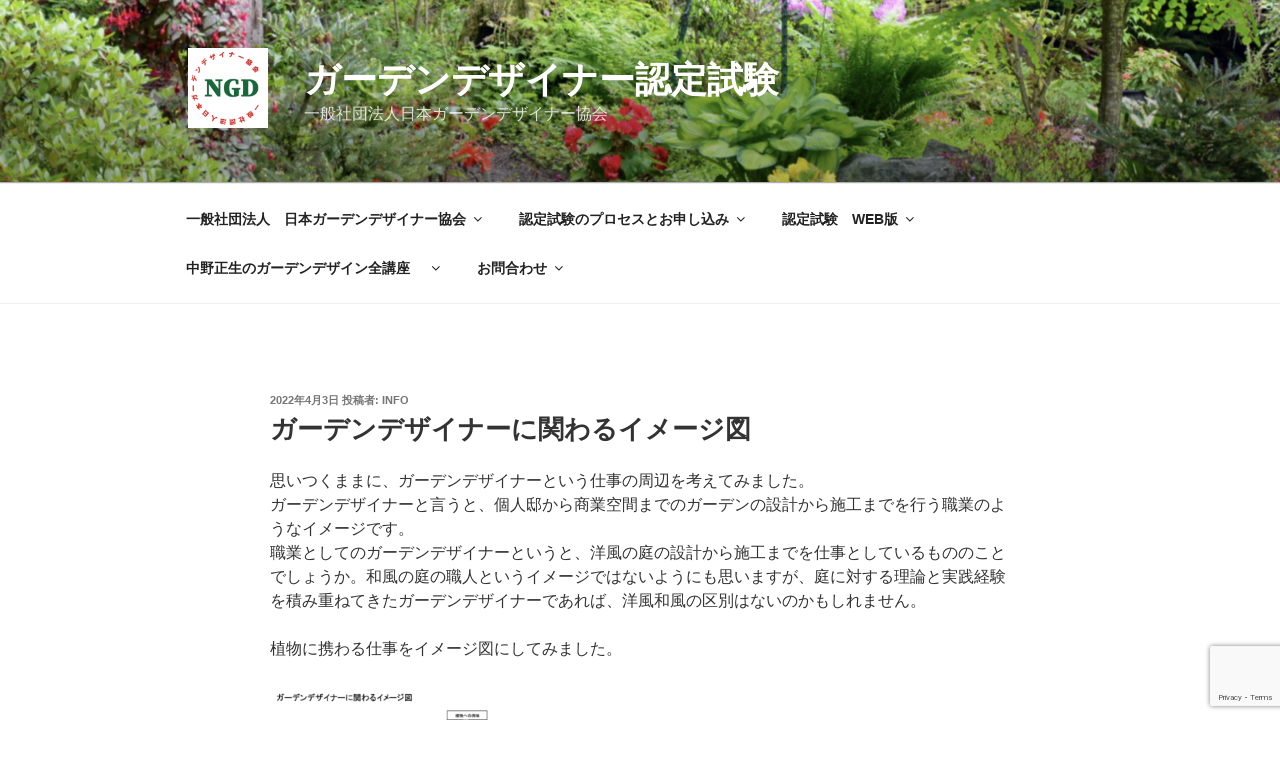

--- FILE ---
content_type: text/html; charset=utf-8
request_url: https://www.google.com/recaptcha/api2/anchor?ar=1&k=6LeDXyEqAAAAAHS607kxq4xsV07o4Ct7dagneRey&co=aHR0cHM6Ly9nYXJkZW5kZXNpZ24uanA6NDQz&hl=en&v=PoyoqOPhxBO7pBk68S4YbpHZ&size=invisible&anchor-ms=20000&execute-ms=30000&cb=cda617ijiam8
body_size: 48694
content:
<!DOCTYPE HTML><html dir="ltr" lang="en"><head><meta http-equiv="Content-Type" content="text/html; charset=UTF-8">
<meta http-equiv="X-UA-Compatible" content="IE=edge">
<title>reCAPTCHA</title>
<style type="text/css">
/* cyrillic-ext */
@font-face {
  font-family: 'Roboto';
  font-style: normal;
  font-weight: 400;
  font-stretch: 100%;
  src: url(//fonts.gstatic.com/s/roboto/v48/KFO7CnqEu92Fr1ME7kSn66aGLdTylUAMa3GUBHMdazTgWw.woff2) format('woff2');
  unicode-range: U+0460-052F, U+1C80-1C8A, U+20B4, U+2DE0-2DFF, U+A640-A69F, U+FE2E-FE2F;
}
/* cyrillic */
@font-face {
  font-family: 'Roboto';
  font-style: normal;
  font-weight: 400;
  font-stretch: 100%;
  src: url(//fonts.gstatic.com/s/roboto/v48/KFO7CnqEu92Fr1ME7kSn66aGLdTylUAMa3iUBHMdazTgWw.woff2) format('woff2');
  unicode-range: U+0301, U+0400-045F, U+0490-0491, U+04B0-04B1, U+2116;
}
/* greek-ext */
@font-face {
  font-family: 'Roboto';
  font-style: normal;
  font-weight: 400;
  font-stretch: 100%;
  src: url(//fonts.gstatic.com/s/roboto/v48/KFO7CnqEu92Fr1ME7kSn66aGLdTylUAMa3CUBHMdazTgWw.woff2) format('woff2');
  unicode-range: U+1F00-1FFF;
}
/* greek */
@font-face {
  font-family: 'Roboto';
  font-style: normal;
  font-weight: 400;
  font-stretch: 100%;
  src: url(//fonts.gstatic.com/s/roboto/v48/KFO7CnqEu92Fr1ME7kSn66aGLdTylUAMa3-UBHMdazTgWw.woff2) format('woff2');
  unicode-range: U+0370-0377, U+037A-037F, U+0384-038A, U+038C, U+038E-03A1, U+03A3-03FF;
}
/* math */
@font-face {
  font-family: 'Roboto';
  font-style: normal;
  font-weight: 400;
  font-stretch: 100%;
  src: url(//fonts.gstatic.com/s/roboto/v48/KFO7CnqEu92Fr1ME7kSn66aGLdTylUAMawCUBHMdazTgWw.woff2) format('woff2');
  unicode-range: U+0302-0303, U+0305, U+0307-0308, U+0310, U+0312, U+0315, U+031A, U+0326-0327, U+032C, U+032F-0330, U+0332-0333, U+0338, U+033A, U+0346, U+034D, U+0391-03A1, U+03A3-03A9, U+03B1-03C9, U+03D1, U+03D5-03D6, U+03F0-03F1, U+03F4-03F5, U+2016-2017, U+2034-2038, U+203C, U+2040, U+2043, U+2047, U+2050, U+2057, U+205F, U+2070-2071, U+2074-208E, U+2090-209C, U+20D0-20DC, U+20E1, U+20E5-20EF, U+2100-2112, U+2114-2115, U+2117-2121, U+2123-214F, U+2190, U+2192, U+2194-21AE, U+21B0-21E5, U+21F1-21F2, U+21F4-2211, U+2213-2214, U+2216-22FF, U+2308-230B, U+2310, U+2319, U+231C-2321, U+2336-237A, U+237C, U+2395, U+239B-23B7, U+23D0, U+23DC-23E1, U+2474-2475, U+25AF, U+25B3, U+25B7, U+25BD, U+25C1, U+25CA, U+25CC, U+25FB, U+266D-266F, U+27C0-27FF, U+2900-2AFF, U+2B0E-2B11, U+2B30-2B4C, U+2BFE, U+3030, U+FF5B, U+FF5D, U+1D400-1D7FF, U+1EE00-1EEFF;
}
/* symbols */
@font-face {
  font-family: 'Roboto';
  font-style: normal;
  font-weight: 400;
  font-stretch: 100%;
  src: url(//fonts.gstatic.com/s/roboto/v48/KFO7CnqEu92Fr1ME7kSn66aGLdTylUAMaxKUBHMdazTgWw.woff2) format('woff2');
  unicode-range: U+0001-000C, U+000E-001F, U+007F-009F, U+20DD-20E0, U+20E2-20E4, U+2150-218F, U+2190, U+2192, U+2194-2199, U+21AF, U+21E6-21F0, U+21F3, U+2218-2219, U+2299, U+22C4-22C6, U+2300-243F, U+2440-244A, U+2460-24FF, U+25A0-27BF, U+2800-28FF, U+2921-2922, U+2981, U+29BF, U+29EB, U+2B00-2BFF, U+4DC0-4DFF, U+FFF9-FFFB, U+10140-1018E, U+10190-1019C, U+101A0, U+101D0-101FD, U+102E0-102FB, U+10E60-10E7E, U+1D2C0-1D2D3, U+1D2E0-1D37F, U+1F000-1F0FF, U+1F100-1F1AD, U+1F1E6-1F1FF, U+1F30D-1F30F, U+1F315, U+1F31C, U+1F31E, U+1F320-1F32C, U+1F336, U+1F378, U+1F37D, U+1F382, U+1F393-1F39F, U+1F3A7-1F3A8, U+1F3AC-1F3AF, U+1F3C2, U+1F3C4-1F3C6, U+1F3CA-1F3CE, U+1F3D4-1F3E0, U+1F3ED, U+1F3F1-1F3F3, U+1F3F5-1F3F7, U+1F408, U+1F415, U+1F41F, U+1F426, U+1F43F, U+1F441-1F442, U+1F444, U+1F446-1F449, U+1F44C-1F44E, U+1F453, U+1F46A, U+1F47D, U+1F4A3, U+1F4B0, U+1F4B3, U+1F4B9, U+1F4BB, U+1F4BF, U+1F4C8-1F4CB, U+1F4D6, U+1F4DA, U+1F4DF, U+1F4E3-1F4E6, U+1F4EA-1F4ED, U+1F4F7, U+1F4F9-1F4FB, U+1F4FD-1F4FE, U+1F503, U+1F507-1F50B, U+1F50D, U+1F512-1F513, U+1F53E-1F54A, U+1F54F-1F5FA, U+1F610, U+1F650-1F67F, U+1F687, U+1F68D, U+1F691, U+1F694, U+1F698, U+1F6AD, U+1F6B2, U+1F6B9-1F6BA, U+1F6BC, U+1F6C6-1F6CF, U+1F6D3-1F6D7, U+1F6E0-1F6EA, U+1F6F0-1F6F3, U+1F6F7-1F6FC, U+1F700-1F7FF, U+1F800-1F80B, U+1F810-1F847, U+1F850-1F859, U+1F860-1F887, U+1F890-1F8AD, U+1F8B0-1F8BB, U+1F8C0-1F8C1, U+1F900-1F90B, U+1F93B, U+1F946, U+1F984, U+1F996, U+1F9E9, U+1FA00-1FA6F, U+1FA70-1FA7C, U+1FA80-1FA89, U+1FA8F-1FAC6, U+1FACE-1FADC, U+1FADF-1FAE9, U+1FAF0-1FAF8, U+1FB00-1FBFF;
}
/* vietnamese */
@font-face {
  font-family: 'Roboto';
  font-style: normal;
  font-weight: 400;
  font-stretch: 100%;
  src: url(//fonts.gstatic.com/s/roboto/v48/KFO7CnqEu92Fr1ME7kSn66aGLdTylUAMa3OUBHMdazTgWw.woff2) format('woff2');
  unicode-range: U+0102-0103, U+0110-0111, U+0128-0129, U+0168-0169, U+01A0-01A1, U+01AF-01B0, U+0300-0301, U+0303-0304, U+0308-0309, U+0323, U+0329, U+1EA0-1EF9, U+20AB;
}
/* latin-ext */
@font-face {
  font-family: 'Roboto';
  font-style: normal;
  font-weight: 400;
  font-stretch: 100%;
  src: url(//fonts.gstatic.com/s/roboto/v48/KFO7CnqEu92Fr1ME7kSn66aGLdTylUAMa3KUBHMdazTgWw.woff2) format('woff2');
  unicode-range: U+0100-02BA, U+02BD-02C5, U+02C7-02CC, U+02CE-02D7, U+02DD-02FF, U+0304, U+0308, U+0329, U+1D00-1DBF, U+1E00-1E9F, U+1EF2-1EFF, U+2020, U+20A0-20AB, U+20AD-20C0, U+2113, U+2C60-2C7F, U+A720-A7FF;
}
/* latin */
@font-face {
  font-family: 'Roboto';
  font-style: normal;
  font-weight: 400;
  font-stretch: 100%;
  src: url(//fonts.gstatic.com/s/roboto/v48/KFO7CnqEu92Fr1ME7kSn66aGLdTylUAMa3yUBHMdazQ.woff2) format('woff2');
  unicode-range: U+0000-00FF, U+0131, U+0152-0153, U+02BB-02BC, U+02C6, U+02DA, U+02DC, U+0304, U+0308, U+0329, U+2000-206F, U+20AC, U+2122, U+2191, U+2193, U+2212, U+2215, U+FEFF, U+FFFD;
}
/* cyrillic-ext */
@font-face {
  font-family: 'Roboto';
  font-style: normal;
  font-weight: 500;
  font-stretch: 100%;
  src: url(//fonts.gstatic.com/s/roboto/v48/KFO7CnqEu92Fr1ME7kSn66aGLdTylUAMa3GUBHMdazTgWw.woff2) format('woff2');
  unicode-range: U+0460-052F, U+1C80-1C8A, U+20B4, U+2DE0-2DFF, U+A640-A69F, U+FE2E-FE2F;
}
/* cyrillic */
@font-face {
  font-family: 'Roboto';
  font-style: normal;
  font-weight: 500;
  font-stretch: 100%;
  src: url(//fonts.gstatic.com/s/roboto/v48/KFO7CnqEu92Fr1ME7kSn66aGLdTylUAMa3iUBHMdazTgWw.woff2) format('woff2');
  unicode-range: U+0301, U+0400-045F, U+0490-0491, U+04B0-04B1, U+2116;
}
/* greek-ext */
@font-face {
  font-family: 'Roboto';
  font-style: normal;
  font-weight: 500;
  font-stretch: 100%;
  src: url(//fonts.gstatic.com/s/roboto/v48/KFO7CnqEu92Fr1ME7kSn66aGLdTylUAMa3CUBHMdazTgWw.woff2) format('woff2');
  unicode-range: U+1F00-1FFF;
}
/* greek */
@font-face {
  font-family: 'Roboto';
  font-style: normal;
  font-weight: 500;
  font-stretch: 100%;
  src: url(//fonts.gstatic.com/s/roboto/v48/KFO7CnqEu92Fr1ME7kSn66aGLdTylUAMa3-UBHMdazTgWw.woff2) format('woff2');
  unicode-range: U+0370-0377, U+037A-037F, U+0384-038A, U+038C, U+038E-03A1, U+03A3-03FF;
}
/* math */
@font-face {
  font-family: 'Roboto';
  font-style: normal;
  font-weight: 500;
  font-stretch: 100%;
  src: url(//fonts.gstatic.com/s/roboto/v48/KFO7CnqEu92Fr1ME7kSn66aGLdTylUAMawCUBHMdazTgWw.woff2) format('woff2');
  unicode-range: U+0302-0303, U+0305, U+0307-0308, U+0310, U+0312, U+0315, U+031A, U+0326-0327, U+032C, U+032F-0330, U+0332-0333, U+0338, U+033A, U+0346, U+034D, U+0391-03A1, U+03A3-03A9, U+03B1-03C9, U+03D1, U+03D5-03D6, U+03F0-03F1, U+03F4-03F5, U+2016-2017, U+2034-2038, U+203C, U+2040, U+2043, U+2047, U+2050, U+2057, U+205F, U+2070-2071, U+2074-208E, U+2090-209C, U+20D0-20DC, U+20E1, U+20E5-20EF, U+2100-2112, U+2114-2115, U+2117-2121, U+2123-214F, U+2190, U+2192, U+2194-21AE, U+21B0-21E5, U+21F1-21F2, U+21F4-2211, U+2213-2214, U+2216-22FF, U+2308-230B, U+2310, U+2319, U+231C-2321, U+2336-237A, U+237C, U+2395, U+239B-23B7, U+23D0, U+23DC-23E1, U+2474-2475, U+25AF, U+25B3, U+25B7, U+25BD, U+25C1, U+25CA, U+25CC, U+25FB, U+266D-266F, U+27C0-27FF, U+2900-2AFF, U+2B0E-2B11, U+2B30-2B4C, U+2BFE, U+3030, U+FF5B, U+FF5D, U+1D400-1D7FF, U+1EE00-1EEFF;
}
/* symbols */
@font-face {
  font-family: 'Roboto';
  font-style: normal;
  font-weight: 500;
  font-stretch: 100%;
  src: url(//fonts.gstatic.com/s/roboto/v48/KFO7CnqEu92Fr1ME7kSn66aGLdTylUAMaxKUBHMdazTgWw.woff2) format('woff2');
  unicode-range: U+0001-000C, U+000E-001F, U+007F-009F, U+20DD-20E0, U+20E2-20E4, U+2150-218F, U+2190, U+2192, U+2194-2199, U+21AF, U+21E6-21F0, U+21F3, U+2218-2219, U+2299, U+22C4-22C6, U+2300-243F, U+2440-244A, U+2460-24FF, U+25A0-27BF, U+2800-28FF, U+2921-2922, U+2981, U+29BF, U+29EB, U+2B00-2BFF, U+4DC0-4DFF, U+FFF9-FFFB, U+10140-1018E, U+10190-1019C, U+101A0, U+101D0-101FD, U+102E0-102FB, U+10E60-10E7E, U+1D2C0-1D2D3, U+1D2E0-1D37F, U+1F000-1F0FF, U+1F100-1F1AD, U+1F1E6-1F1FF, U+1F30D-1F30F, U+1F315, U+1F31C, U+1F31E, U+1F320-1F32C, U+1F336, U+1F378, U+1F37D, U+1F382, U+1F393-1F39F, U+1F3A7-1F3A8, U+1F3AC-1F3AF, U+1F3C2, U+1F3C4-1F3C6, U+1F3CA-1F3CE, U+1F3D4-1F3E0, U+1F3ED, U+1F3F1-1F3F3, U+1F3F5-1F3F7, U+1F408, U+1F415, U+1F41F, U+1F426, U+1F43F, U+1F441-1F442, U+1F444, U+1F446-1F449, U+1F44C-1F44E, U+1F453, U+1F46A, U+1F47D, U+1F4A3, U+1F4B0, U+1F4B3, U+1F4B9, U+1F4BB, U+1F4BF, U+1F4C8-1F4CB, U+1F4D6, U+1F4DA, U+1F4DF, U+1F4E3-1F4E6, U+1F4EA-1F4ED, U+1F4F7, U+1F4F9-1F4FB, U+1F4FD-1F4FE, U+1F503, U+1F507-1F50B, U+1F50D, U+1F512-1F513, U+1F53E-1F54A, U+1F54F-1F5FA, U+1F610, U+1F650-1F67F, U+1F687, U+1F68D, U+1F691, U+1F694, U+1F698, U+1F6AD, U+1F6B2, U+1F6B9-1F6BA, U+1F6BC, U+1F6C6-1F6CF, U+1F6D3-1F6D7, U+1F6E0-1F6EA, U+1F6F0-1F6F3, U+1F6F7-1F6FC, U+1F700-1F7FF, U+1F800-1F80B, U+1F810-1F847, U+1F850-1F859, U+1F860-1F887, U+1F890-1F8AD, U+1F8B0-1F8BB, U+1F8C0-1F8C1, U+1F900-1F90B, U+1F93B, U+1F946, U+1F984, U+1F996, U+1F9E9, U+1FA00-1FA6F, U+1FA70-1FA7C, U+1FA80-1FA89, U+1FA8F-1FAC6, U+1FACE-1FADC, U+1FADF-1FAE9, U+1FAF0-1FAF8, U+1FB00-1FBFF;
}
/* vietnamese */
@font-face {
  font-family: 'Roboto';
  font-style: normal;
  font-weight: 500;
  font-stretch: 100%;
  src: url(//fonts.gstatic.com/s/roboto/v48/KFO7CnqEu92Fr1ME7kSn66aGLdTylUAMa3OUBHMdazTgWw.woff2) format('woff2');
  unicode-range: U+0102-0103, U+0110-0111, U+0128-0129, U+0168-0169, U+01A0-01A1, U+01AF-01B0, U+0300-0301, U+0303-0304, U+0308-0309, U+0323, U+0329, U+1EA0-1EF9, U+20AB;
}
/* latin-ext */
@font-face {
  font-family: 'Roboto';
  font-style: normal;
  font-weight: 500;
  font-stretch: 100%;
  src: url(//fonts.gstatic.com/s/roboto/v48/KFO7CnqEu92Fr1ME7kSn66aGLdTylUAMa3KUBHMdazTgWw.woff2) format('woff2');
  unicode-range: U+0100-02BA, U+02BD-02C5, U+02C7-02CC, U+02CE-02D7, U+02DD-02FF, U+0304, U+0308, U+0329, U+1D00-1DBF, U+1E00-1E9F, U+1EF2-1EFF, U+2020, U+20A0-20AB, U+20AD-20C0, U+2113, U+2C60-2C7F, U+A720-A7FF;
}
/* latin */
@font-face {
  font-family: 'Roboto';
  font-style: normal;
  font-weight: 500;
  font-stretch: 100%;
  src: url(//fonts.gstatic.com/s/roboto/v48/KFO7CnqEu92Fr1ME7kSn66aGLdTylUAMa3yUBHMdazQ.woff2) format('woff2');
  unicode-range: U+0000-00FF, U+0131, U+0152-0153, U+02BB-02BC, U+02C6, U+02DA, U+02DC, U+0304, U+0308, U+0329, U+2000-206F, U+20AC, U+2122, U+2191, U+2193, U+2212, U+2215, U+FEFF, U+FFFD;
}
/* cyrillic-ext */
@font-face {
  font-family: 'Roboto';
  font-style: normal;
  font-weight: 900;
  font-stretch: 100%;
  src: url(//fonts.gstatic.com/s/roboto/v48/KFO7CnqEu92Fr1ME7kSn66aGLdTylUAMa3GUBHMdazTgWw.woff2) format('woff2');
  unicode-range: U+0460-052F, U+1C80-1C8A, U+20B4, U+2DE0-2DFF, U+A640-A69F, U+FE2E-FE2F;
}
/* cyrillic */
@font-face {
  font-family: 'Roboto';
  font-style: normal;
  font-weight: 900;
  font-stretch: 100%;
  src: url(//fonts.gstatic.com/s/roboto/v48/KFO7CnqEu92Fr1ME7kSn66aGLdTylUAMa3iUBHMdazTgWw.woff2) format('woff2');
  unicode-range: U+0301, U+0400-045F, U+0490-0491, U+04B0-04B1, U+2116;
}
/* greek-ext */
@font-face {
  font-family: 'Roboto';
  font-style: normal;
  font-weight: 900;
  font-stretch: 100%;
  src: url(//fonts.gstatic.com/s/roboto/v48/KFO7CnqEu92Fr1ME7kSn66aGLdTylUAMa3CUBHMdazTgWw.woff2) format('woff2');
  unicode-range: U+1F00-1FFF;
}
/* greek */
@font-face {
  font-family: 'Roboto';
  font-style: normal;
  font-weight: 900;
  font-stretch: 100%;
  src: url(//fonts.gstatic.com/s/roboto/v48/KFO7CnqEu92Fr1ME7kSn66aGLdTylUAMa3-UBHMdazTgWw.woff2) format('woff2');
  unicode-range: U+0370-0377, U+037A-037F, U+0384-038A, U+038C, U+038E-03A1, U+03A3-03FF;
}
/* math */
@font-face {
  font-family: 'Roboto';
  font-style: normal;
  font-weight: 900;
  font-stretch: 100%;
  src: url(//fonts.gstatic.com/s/roboto/v48/KFO7CnqEu92Fr1ME7kSn66aGLdTylUAMawCUBHMdazTgWw.woff2) format('woff2');
  unicode-range: U+0302-0303, U+0305, U+0307-0308, U+0310, U+0312, U+0315, U+031A, U+0326-0327, U+032C, U+032F-0330, U+0332-0333, U+0338, U+033A, U+0346, U+034D, U+0391-03A1, U+03A3-03A9, U+03B1-03C9, U+03D1, U+03D5-03D6, U+03F0-03F1, U+03F4-03F5, U+2016-2017, U+2034-2038, U+203C, U+2040, U+2043, U+2047, U+2050, U+2057, U+205F, U+2070-2071, U+2074-208E, U+2090-209C, U+20D0-20DC, U+20E1, U+20E5-20EF, U+2100-2112, U+2114-2115, U+2117-2121, U+2123-214F, U+2190, U+2192, U+2194-21AE, U+21B0-21E5, U+21F1-21F2, U+21F4-2211, U+2213-2214, U+2216-22FF, U+2308-230B, U+2310, U+2319, U+231C-2321, U+2336-237A, U+237C, U+2395, U+239B-23B7, U+23D0, U+23DC-23E1, U+2474-2475, U+25AF, U+25B3, U+25B7, U+25BD, U+25C1, U+25CA, U+25CC, U+25FB, U+266D-266F, U+27C0-27FF, U+2900-2AFF, U+2B0E-2B11, U+2B30-2B4C, U+2BFE, U+3030, U+FF5B, U+FF5D, U+1D400-1D7FF, U+1EE00-1EEFF;
}
/* symbols */
@font-face {
  font-family: 'Roboto';
  font-style: normal;
  font-weight: 900;
  font-stretch: 100%;
  src: url(//fonts.gstatic.com/s/roboto/v48/KFO7CnqEu92Fr1ME7kSn66aGLdTylUAMaxKUBHMdazTgWw.woff2) format('woff2');
  unicode-range: U+0001-000C, U+000E-001F, U+007F-009F, U+20DD-20E0, U+20E2-20E4, U+2150-218F, U+2190, U+2192, U+2194-2199, U+21AF, U+21E6-21F0, U+21F3, U+2218-2219, U+2299, U+22C4-22C6, U+2300-243F, U+2440-244A, U+2460-24FF, U+25A0-27BF, U+2800-28FF, U+2921-2922, U+2981, U+29BF, U+29EB, U+2B00-2BFF, U+4DC0-4DFF, U+FFF9-FFFB, U+10140-1018E, U+10190-1019C, U+101A0, U+101D0-101FD, U+102E0-102FB, U+10E60-10E7E, U+1D2C0-1D2D3, U+1D2E0-1D37F, U+1F000-1F0FF, U+1F100-1F1AD, U+1F1E6-1F1FF, U+1F30D-1F30F, U+1F315, U+1F31C, U+1F31E, U+1F320-1F32C, U+1F336, U+1F378, U+1F37D, U+1F382, U+1F393-1F39F, U+1F3A7-1F3A8, U+1F3AC-1F3AF, U+1F3C2, U+1F3C4-1F3C6, U+1F3CA-1F3CE, U+1F3D4-1F3E0, U+1F3ED, U+1F3F1-1F3F3, U+1F3F5-1F3F7, U+1F408, U+1F415, U+1F41F, U+1F426, U+1F43F, U+1F441-1F442, U+1F444, U+1F446-1F449, U+1F44C-1F44E, U+1F453, U+1F46A, U+1F47D, U+1F4A3, U+1F4B0, U+1F4B3, U+1F4B9, U+1F4BB, U+1F4BF, U+1F4C8-1F4CB, U+1F4D6, U+1F4DA, U+1F4DF, U+1F4E3-1F4E6, U+1F4EA-1F4ED, U+1F4F7, U+1F4F9-1F4FB, U+1F4FD-1F4FE, U+1F503, U+1F507-1F50B, U+1F50D, U+1F512-1F513, U+1F53E-1F54A, U+1F54F-1F5FA, U+1F610, U+1F650-1F67F, U+1F687, U+1F68D, U+1F691, U+1F694, U+1F698, U+1F6AD, U+1F6B2, U+1F6B9-1F6BA, U+1F6BC, U+1F6C6-1F6CF, U+1F6D3-1F6D7, U+1F6E0-1F6EA, U+1F6F0-1F6F3, U+1F6F7-1F6FC, U+1F700-1F7FF, U+1F800-1F80B, U+1F810-1F847, U+1F850-1F859, U+1F860-1F887, U+1F890-1F8AD, U+1F8B0-1F8BB, U+1F8C0-1F8C1, U+1F900-1F90B, U+1F93B, U+1F946, U+1F984, U+1F996, U+1F9E9, U+1FA00-1FA6F, U+1FA70-1FA7C, U+1FA80-1FA89, U+1FA8F-1FAC6, U+1FACE-1FADC, U+1FADF-1FAE9, U+1FAF0-1FAF8, U+1FB00-1FBFF;
}
/* vietnamese */
@font-face {
  font-family: 'Roboto';
  font-style: normal;
  font-weight: 900;
  font-stretch: 100%;
  src: url(//fonts.gstatic.com/s/roboto/v48/KFO7CnqEu92Fr1ME7kSn66aGLdTylUAMa3OUBHMdazTgWw.woff2) format('woff2');
  unicode-range: U+0102-0103, U+0110-0111, U+0128-0129, U+0168-0169, U+01A0-01A1, U+01AF-01B0, U+0300-0301, U+0303-0304, U+0308-0309, U+0323, U+0329, U+1EA0-1EF9, U+20AB;
}
/* latin-ext */
@font-face {
  font-family: 'Roboto';
  font-style: normal;
  font-weight: 900;
  font-stretch: 100%;
  src: url(//fonts.gstatic.com/s/roboto/v48/KFO7CnqEu92Fr1ME7kSn66aGLdTylUAMa3KUBHMdazTgWw.woff2) format('woff2');
  unicode-range: U+0100-02BA, U+02BD-02C5, U+02C7-02CC, U+02CE-02D7, U+02DD-02FF, U+0304, U+0308, U+0329, U+1D00-1DBF, U+1E00-1E9F, U+1EF2-1EFF, U+2020, U+20A0-20AB, U+20AD-20C0, U+2113, U+2C60-2C7F, U+A720-A7FF;
}
/* latin */
@font-face {
  font-family: 'Roboto';
  font-style: normal;
  font-weight: 900;
  font-stretch: 100%;
  src: url(//fonts.gstatic.com/s/roboto/v48/KFO7CnqEu92Fr1ME7kSn66aGLdTylUAMa3yUBHMdazQ.woff2) format('woff2');
  unicode-range: U+0000-00FF, U+0131, U+0152-0153, U+02BB-02BC, U+02C6, U+02DA, U+02DC, U+0304, U+0308, U+0329, U+2000-206F, U+20AC, U+2122, U+2191, U+2193, U+2212, U+2215, U+FEFF, U+FFFD;
}

</style>
<link rel="stylesheet" type="text/css" href="https://www.gstatic.com/recaptcha/releases/PoyoqOPhxBO7pBk68S4YbpHZ/styles__ltr.css">
<script nonce="LYGm6wOgxMCYeUq3q13kcw" type="text/javascript">window['__recaptcha_api'] = 'https://www.google.com/recaptcha/api2/';</script>
<script type="text/javascript" src="https://www.gstatic.com/recaptcha/releases/PoyoqOPhxBO7pBk68S4YbpHZ/recaptcha__en.js" nonce="LYGm6wOgxMCYeUq3q13kcw">
      
    </script></head>
<body><div id="rc-anchor-alert" class="rc-anchor-alert"></div>
<input type="hidden" id="recaptcha-token" value="[base64]">
<script type="text/javascript" nonce="LYGm6wOgxMCYeUq3q13kcw">
      recaptcha.anchor.Main.init("[\x22ainput\x22,[\x22bgdata\x22,\x22\x22,\[base64]/[base64]/MjU1Ong/[base64]/[base64]/[base64]/[base64]/[base64]/[base64]/[base64]/[base64]/[base64]/[base64]/[base64]/[base64]/[base64]/[base64]/[base64]\\u003d\x22,\[base64]\\u003d\\u003d\x22,\[base64]/[base64]/[base64]/fEHDvF8tcsO4C8Kdw6rDssKgbmlBGcOnKE1Fw5PCrlcOKXhZXV5WbXcKacKxf8KIwrIGEcO0EsOPP8K9HsO2KcOpJMKvCsO3w7AEwr4JVsO6w7d5VQMVGkJ0McKxfT9GDUtnwrzDl8O/w4FXw7R8w4ALwqNnOC5Fb3XDgMKzw7Awe2TDjMOzf8Kgw77Dk8OPesKgTBTDklnCuhopwrHClsOTXDfChMOkZMKCwo4Ww5TDqi80wrdKJkQKwr7DqmnCpcOZH8Opw4/Dg8OBwr/CgAPDicK6fMOuwrQTwpHDlMKDw67CoMKyY8KcXXl9dsKdNSbDiwbDocKrD8O6wqHDmsObER87wonDvsOVwqQ/w7nCuRfDnsOlw5PDvsO1w7DCt8O+w7A0BSt/PB/[base64]/Cp8KnLMKbCMK6f8O5dMO4MMKfIWosFcKnw78Gw5/Cu8K0w5hMCETCoMO+w5TCqm0FMTk6w4zCpFIfw4nDgz3Dm8KEwp8zQB/Ck8KyLyrDt8OZfV/CljTCgWtyRcKdw7nDjsO6wqB7F8KIY8Oiwo0lw7rCq2RYMsKRZ8OveSovw5fDglhzwq8UJsKQbMOAAFfDjVYrO8OqwoTCmg/Cj8KUbsOVYVQZJlpuwrZUIVjDnlMDw67Dv3zCsXx+LgbDnyDDisOdw7Ytw5TCrsKpM8OxHxRyacObwpgCDWvDvsKfHcKowqzCtAFRAcOcw5c6bcK1w40uQhdFwoFHw5TDlmRufsOIw7rDm8OVJsKew4Vkwottw7Biw4ZMAgszwqTCmcObfi/[base64]/[base64]/[base64]/w4VsdsOGwqnDtcOqKwDCuETDisKZwpk4woEgw5QVCEzClkJ+w48rXEfCmcOmGsOZeGnCmHEaBsO4wqE8ZWcKNcONw6jCsgEJwqTDusKqw7DCk8OsMwt8Y8K6wp/CkMO0dhrCoMOWw4LCmy/CiMOSwrHClMK8wppzHAjCssKgZ8OwcQbChcKMw4TCgykvw4TDkAkBw53CtiQSw5jCp8Ovwr8rw6ILwrTClMKhRMKlw4DCqW02wow/wrVxwp/DscK/w4k/w5RBMMOhAhrDtn/DvMOGw7Vmw79Bw6Blwog7axVDNMKHGMOBwrUtLWbDi2vDmcKPb0I7KsKePnRkw6MJw7zDvMOFw4zCksKJDcKPa8OPU1vDr8KTA8KJw5nCqMOaKcOVwrXCvFPDom/DjyvDhhRqAcKcGcOTeRzDg8KjBF1Bw6zCuSHCkUYIwp/DucKrw4g6wpPCrcO2CMKxOcKkMMOEwpMAJjzCiWpeOC7Cr8O6aD0IH8KDwqk6wqUQa8O0w7tzw5NZw6VLccORYMKpw5xnUCBFw55wwq/CmsOyYsOfaBfCrcOGw79Dw7jCg8KZcsKKw73Di8K1w4MTw7jCqMOXImfDkmkFwqPDgcOrU0xFLsOdI0DCrMKZwrZzwrbDisKGwpBLwqHDpkgJw4xgwpEXwo4+UBPCvGHDqkDCiW/CmcOaSkPCt01JTcK8VyHCqsOJw4gLLCx9c1l0J8Otw5TCq8KhOynDpWMJKmtBIlrCt35ldghiWCU1DMKCHk/CqsOaCMKfwqvDisKpfHwCVBjCjsOKXcKcw67DjF/DjWvDg8O9wrLCsiBQDcK5wrjDliTCgmHCt8KzwpnCmsO9b1J+JXDDtV0ocTxBEMOrwqzChm1mb1RbciPCr8K4VsOnJsO6BsK6CcOBwpxsHxXDg8OJE3rDmMKFw6M6NMOBw6txwr/Cl3BhwrLDthctFcOoSMO/V8OmZwDCn1HDui9fwojDqzfCs1gKOVPDrcKOFcOAWz3DiHl6c8K1w4h2MCXCqShZw7Zzw6DDh8OZwo5kZUjCmBrDszoJwprDlw0ew6bDnmxVworCn2lvw4/Cjxs7w7EBwp1bw7pJw6lawrE0J8K8w6/[base64]/[base64]/[base64]/GDFNwr84w48oZAY0djACTjwZIcO3A8K5LMKFwovDvQ3Cn8ORw7NwRB43BwzClm8Mw7LCqsO0w5bCk1tQwoDDvg9Cw6rCjV1yw7ViN8OZw7R5Y8Kvw6U/HD1Mw6fCp2J8XjQ3dMKRwrdicClxNMKbdmvCgcKRBn3ClcKpJMOcOGbDjcKjw6tYJMOEw6wzwp3Cs2sjw4bDpGHDombDgMKAw5HCkHVEUcO8wp1XKkvDlMKDVlETw7U8PcOndDtdbMO7wrpqVMO1w5LDjkjCtsKZwq8sw79WI8Oew6gAcHQiYzgCw4EweiHDqlI9w6/[base64]/DpsKiw71Tw5bDjsKtwplPw5PDucO2woDCp8KwXxU6w7XCo8OEw4vDiwAAOENMw6/[base64]/[base64]/DvsOdworCg1zDug1Yw5XDjDbCs8KWGlUew5XCssKKIGHCrMKBw7AwMm/DmFTCvsKhwqzCtw0PwonCsADCisORw5ZOwrg8w6zDtjU9FsK5w5jDrGY/O8OFcMKzATjDh8KwZmzCjcKBw4MuwoEoHxXCmcO9wocnTMOtwoI4fMKJbcOQNsOODQ1Aw6k3wrRow7zDuUXDmR/CpsOBwr/Co8KdJ8KWwqvClirDl8OafcOqXHcZPg49MMK/wq3CgzIHw5DCoHHClg3CjitxwrzDs8Kyw4xoLl8jw43CiHHDsMKJOxlhwrZ0S8KBw5EOwoBHw6bDlVTDnWRmw74jwpEfw6nDqsONwqLDkcK5wrc8L8ORwrPCkCDDo8KSUVHCgC/DqcOFJl3CiMOjRiTCmcOvwqpqASAfw7LCtEgKDsO2U8Ogw5rCpnnCmMOhBcOrwpDDgypmBhbCvCjDnsKFwpF+wp7CjsOMwprDuT7DlMKow5vCqBgPwprCoi3Dr8KUGU0xJwHDncOwJTvCtMKrwpU0w63CnFxXwohUw6TDjwfCksO0wr/[base64]/Ci29ZwrgKccOkwqLCiBPDvMO5w4Miwrw2w49ow7YAwpnDsMOfw4rCv8OYdsKtwpRtwo3Cv30idcOaXcKqw5rCssO+wp/DgMKUTsKhw5zCmRh3wrtdwrVSXRHDqUTDuzhsZXckwo5/JsO4KMKJw4ZIEcOSLsOVZjdKw5vCh8K+w7LDjmPDoR/DlFdDw4xUwoMNworClTU+wr/[base64]/acOiw6vCsl/Cg8K+w4oIQllCw6zCgcOnwqsTw53DuGnDqBfDgmsbw4PDg8Kmw63DpsKyw6/[base64]/[base64]/Cu33CpMKNwqQ9RgLChcKVw4DCrsKhwr0YwpHDozV1S2bDnEjCon4fMXjCuT1cwr7CtQYUBcOiAnxSTsKBwp/ClsOTw6zDhxwQQMK9KcOsPcOCwoAgLsKQGcKzwo/DvX/ChMKOwqFzwp/DsR8eOXvCkMKNwrZVG209w6Iiw4AfasOKw4HCpV5Pw6dHDFHDlsKOw7FRw4TDl8KXXMO/[base64]/ClMOBTMKWw54lRzV8wrI+NRUiw7jCl8K/[base64]/DocKOLSnDuwN5dsO/A8OpN8OTwpNsWBHDvsOyw5LDmcOKwqPClsK3w4cJMMKIwq3Dm8OlJibCusKNXcOsw6JgwoLCr8KCwrFcMsO/WcK+wrsOwq/CucK1amXDj8Kcw7jDoFUwwogdSsKZwrpzRS/DgMKWEBxHw5DChGFgwrTDmHbCvD/DszbCjAxPwqfDmMKiwpDClcOcwrpybsOge8O2YsKRDBPCmMK4LBRgworDmjpawpQZCQspEm82w5fCpsODwr7DusK5wopyw5tMPCQwwpp/fhPCkMKewojDjcKKwqTDvT7Dr2cGw7jCpcO2KcOGfijDlUTDn0PCi8K3SyYte3PCjHnDocK3wpBNc3tww4bDp2cCdnXDsk/[base64]/[base64]/Dl8O/Hi5CwrUncyprXMK5eznCvsKhc8KoCMKrw47Cs3DDpS02woRQw59ZworDm0xuMsOswo3DpVRMw752EsKWwrzCp8Oyw4ZfFsKeHCt1wrnDicKcXMOlXMKdI8Kgwq0Yw7nDmVIlw55OIjEcw6vDu8OQwqjCgjV/X8OAw7bDmcKuRcOuHMOWBCEAw7Btw7rCq8Knw4TCuMOQKsOQwr99wr8EWcOgw4DCkwlCZ8OuO8ONwo9GIXDDmV/DiQ3Dl0LDhMKiw7Viw4vDvcO6w793CTTCvQrDtQQpw7o6cGjCunbDoMKww6wjW0ANw5XDqcO2w4zCrsKCMCgFw4UAwoZcDzlVZsKFTgPDssO3w7fCmMKCwpLDisO2wojComXDj8OMBCfCrCMTAFZGwrzClcOZIcKGNcKkLmHDt8KXw5ASTcK7KXlpecKmTsK1YFrCnj/DgMO1w5bDpsO7XcKBwobDk8K6w63DkWk5w6Rcw6sQPHY5fANnw6HDimHChyLCvQzCphvDrGLCtg3DjcOTw5AjD0bCg0JDBMOiwoUEw5HDv8KPwpRiwrg/AcKfJ8KuwqQaIcKOwp/DpMKSw6lSw4wpw6g8woBJJ8OwwoFMDjTCo1Igw4rDtRrCh8Oxwo4/J2rCvh9+w7U5wp8/MMKSaMOywr54woVuw4oJwosXfhHDoizCnHzDhwBDwpLDksKnEsOGwozDq8KfwqDDtsK4woPDr8KUw4/DscOZMXBRaVNowqDCiDZYdsKYYMOvLcKTwrwgwqbDuwBAwq8MwqNlwpB0OnMqw5gsZ3c3OMKmJsO0DFYjw77Ds8OPw7PDrQgwc8OORQvCr8OBNsKoUE/[base64]/FcOcY8O4w5orQn3Dj13CunjCucOsWx9OfzE7w5vDqUN4AcKawoFGwpYCwpTCgGvCs8KvNMKAesOWLcOWw5J+wrUhczgTMn5Twqc6w4YFw4UVYjDDtcKITMO3w7NqwoXCjMKYw7LCtHoVwp/Cg8KzIMKHwoHCv8OsAEzCkXjDnMKxwqTDiMK4SMO5OgrCmsKNwoHCjQLCusO9ERPCp8KINmtlw7R2w5/DqXLDlVnDj8Kuw7YOHRjDkA/DqsK5RsOBCMOtccOsPx3Dh3kxwpdPf8OqIjBDZgR7woLCsMKyME3CnMO4w7XDi8KXQHdrBi3DiMOuG8O6cSFfJ09rwrHCvTAsw4LDn8OcIyg4w53CtsKvw75cw5Eaw7nCt0R2wrImGCtQw4jDkMKvwrDChT/[base64]/CmQ5XwrfDlFlzw7sRdMKpdsKGCVo9wp1tIcO/worCssO8PcOFF8KNwpdpV1nCvMKcKsKrZMKKDyskwrBfwqk+fsO7w5vCn8OKwroiP8KHZmkNw4sEwpPDlH/DscKfw7wXwrzDq8K2AcKXKcKvQiJ4wptTEQjDlMK+AklUw6fCtsKTZcKpIxbCiCrCojNVdsKpT8OHXMOhCsKLBcOkF8KRw53CrzvDk1jDvsKsbVfCo17DpsOqccK/wr3CisOYw64+w4vCo38AM1vCnMKqw7XDuh/DqcKrwrE/KMOrDcOoU8KNw7Vvw5vDvmrDsHnCg3DDgCfDsxvDpMKkwqt9w6DCs8KYwrpTwr8XwqU2w4UEw7fDiMOVXxrDvW/ClgXCmMKIWMOFWcKHKMOMasOUJsKnMRpXRgHCl8KBMsKDw7ATaUElIcKyw7tJDcOkZsODS8KZw4jDk8OOwo9zQMOoInnCj2PCpxLCn2jCoWF7wqM0VHgsWsKLwp7DiUTChRwrw7/Dt17DksOLKMKRwoN7w5rCuMK6wpkVwrjCvsOkw5RCw7BVworDiMOyw6rCsRjCiDfCq8O4QzrCscKkTsOqw7LCtBLDqMObw5VPf8O/w6QTFsOXRcKYwosXc8KBw63DkcODSRvCsG3DnRwyw68odlJGARTDtVvCk8ObHgdhwpQcwrtZw57DicKdw6cvKMKHw4x3wpYFwpXCghTDg1HCrcKrwr/Dl3TCg8OiwrbCjirChMODVcK8PSLCty3Cp3XDgcOgDVBuwrvDt8OYw6hjBw12w5DDs2HDqMOaS2HCksKFw6XCmsK0w6jCm8KHwqZLwpbCnEnDhSXCnXrCrsO9MgrDksO/[base64]/CoDPDmMOyw4kQw51TwrokOMKWQcO2wr5nNTEJPFfDulIDPcO/wqRmwpzCrcOMb8KVwrrCucOOwrTCs8OtLMKtwq5ITsOlwrzCqsOKwoTDmMK6w748McOdacKRw6TClsKJw71ywrrDpsOZfEgKMRB/w5JRXiEbwq0JwqoCZyvDgcK2w4JUw5JvYmTDgcO7Zw7DnhdAw7bDmcKVUQ3CuRRUwq7DosKXw6/DqcKRwp0uwq1LFGQyNMOew5/[base64]/CjGHCu8O+C8KfTTfChcKRw63DmsKKwprCvnw4bGRye8KuPXJXwrs8d8OGwodSEHh5w7bCvBwOPxN5w6vDsMOqEsO5w5Nkw7Zaw6Y1wpfDsnFtJxtZCjVwDEfCq8OvSQcfJ3TDjGjDlgfDosKIJEFsHEglR8K5wo/DunR4FCcow6vCkMOhEMO3w5NOQsOoIRw9OlfCrsKCVDjClxM3R8Oiw5vCrsKpKMKsLMOhFh3Di8O2wpfCgz/[base64]/wrzCn8OrwqstSD7CvMKtw5xjw4vCgMO/CMOlfwMHwo3ClcOSw4t+wrjCk3fDlxRNV8KYwqszPkgiEsKnQMOMwq/DusKLw6HDuMKdw5ZqwofChcO3AMOfLMOZbBDChMOXwqYGwpkRwooRbSPCpB/Chg9aBsKTOFjDhMKmKcKgBFDCvsOcEMOFW1/DvMOIegTDrjPDlMOjDcOtJmzDv8KYSTAyaH4iRcOiPXgkw7hSAsK/wr5Lw4vCrGUTwrfCkcKVw5/DrMKRI8KAaXk7PxR2ZCHDpMOpYURYLMK4d1jCtsKkw7bDtC4xw4LCisOoaCMCwq48bMKXZcK3ax/CucKiwoIdGhrDh8OkFcKQw5A9w5XDvDnCoBHDsCVNwrs/wobDlMO8wr4/AlfDpsOswqfDuRh1w4vDqcK/OMKEwpzDikrDkcKiwrbCpsK+woTDp8OawrvDhXnDg8O2wqVAPCULwprDqMONw6LDuyAUGwPCh1ZDHsK/D8OCw7TDvMKvwqF3wqhMEcO8VirCsB/DhgbDmMKKO8O3wqBqM8OmWsK6wr7CtcO8OcOCWsO2w4/[base64]/CsjbDiMOTw6TCusOUwqPDowvCh3wTQMO9wq3Ch8OvPMKdw7xvwpXDusK9wrZNwp8FwrdZCMKiw6x4VsOiw7I3w5c2OMKww4Bxwp/[base64]/w4oHw5/CvyRBwrU7HcKrw5QpICJDwrk7NHXDkWhEwpV4KsOTwqrCqcKZG0llwpFeHTrCoAzCrcKVw5gQwoN/w5XDo3/Cv8OPwpjCusOCcQQxw4/[base64]/[base64]/CtD3DvcONLS/CqMOTV0nDi8OVfVBVIsO0dcKHwqHCosKyw7XDuQQwcFXCq8KIwqd4wrPDthXCoMK9w63DnMKuwqU6wqLCvcKSaQ/DhA5RDCPCuAlaw4x/AVPDuy7CgsKwZQzDm8KJwpUBKCFeA8OZJcKIw6PDnMKSwq7CmhooYHfCpMO4DcKAwo5WRX3DmcKUwqzDpQQxWTPDh8OKRMKfwrbCqipmwpdlwo7CosOJXsOyw6fCrQLCkzMvw4/DnlZvwqrDh8K9wp3CtMKxbMO3wrfCqGjCq2DCr25Ww4PDvSXDrMKXR34jQcOww7vCgiJgIAzDvsOnHsK4worDmALDksOAGcO4H0BlS8O5V8OeRANpQsO1LMK1w4TCn8KRwrXDoAZow5xbw4fDrsKLJMK1d8K6TsOlBcO5JMKFw7vCpT7CvHHDli17N8KAwp/CrsOwwqfDjcKGUMO7wofDkUszBB7CuAHCmC5RDcOWw5DDgSTDtX5oFcOuwqM7wr10fxfChX0MZ8KOwqvChMOmw6dke8KMB8Kgw6lHwoY5wo/Dn8KBwpcaGE/[base64]/CicOyLmN3wqzChsOiw5wew6jCvVbDrsKpIH/CmztFw6HCkcKaw7gfw4VMWMOCUR5ZZ3FcJsKEOsKOwo56WDPCt8ORXF/DoMOuwpTDk8KXw7A6YsKNBsOIDMObQksew5kHHAfCksKOw5ovwocfRSxZwrnCvTbDgMOAwodYwo5xUcOaTcKJwqwbw44fwqXDqBjDk8KEEwdXwrPDsxbChFzDkl/[base64]/[base64]/[base64]/CsDN/[base64]/DqxUgLRvDqcKOw6LCgMKkwotWw4rDujbCocOlw7bCv0HCgxjCq8OpcgBjAsOuw4BcwqXDtkhJw5d2wrJgKcOkw7kyT3/[base64]/DnG1odx4fw64sUsK5w6/Du8OVe2diw75NLMOvLUXDvcK/w4RKAsODXgvDkMKeJ8KGKlp8FsOVNiFDXBURwoHCtsOWCcKNwoMHSQjColfCv8K4TAYzwoA4X8OLKxnDisKGVgBjw5vDnsKRfF5+LMKQwq1XMixFBsK/O1/CplDDtz99RE3DpyY+w5kpwqAmMkIPWlPDk8O9wqxpUcOoOyZSJMK4SWFPwroDwq/DgHIAXWbDkyDDh8K5YcKjw6bCqWowZMODwpl3QcKDBBbDgHYcJkkJJgPCg8OEw4TDoMOewpXDoMOQAcKZXnk6w7vCgEtQwpAzSsK4ZH3Ci8KXwpDCn8Osw6PDscOMD8KXKsOfw73CthPCisKZw7N0RER9woDDn8OpLMOXOMKPKMKywrgPI0AUczhpZX/DkTLDrFTCocKEwpHCiF/DksOKYsKyd8OrPSUEwrRNI34fw4o4wqjClcOkwrZpVFDDl8O5wo7CthrDt8K2wqJPZcKjwrZuK8KfVBnCoCN8woFDEGrCpSjCuhTCkMOUbMK1D37DvMK+woTDkVEEw7fCncOew4TCt8OyW8KVC3x/MsKVw4xIBw7Cu3vCjXLDvMO7L38GwpIMWEF+QMO5woDDrcOXd23DjBwHf3hfPWHDnAwxMiDDlGvDtxRbPUDCtsOHwp/DusKcwpLCs0A+w5XCiMKrwrIxG8O/ecKHw40Yw4RYw6rDqMOQw7hXAF51TsKqVAY8w51qwrt5PnoPTSzDqWvCrcK4w6FGBjE5wqPChsO+wp8Qw5rCkcOhwp06QcO7FyXCkVddblHDli/CosOgwr8UwqdTODFGwpjCkkRAWVlTW8OMw4TCkQ/DosOPIMOvAwRVV1PCn0rCjMOJw6XCoR3Cg8K2LMKCw5IEw4LDssO8w5xQD8O5McOuw4zCkzcoIx/DgjzCimDDmMKpVMOaAw49w7RZIlbCq8K7F8K8w4YpwoEuw4wbwrDDt8KtworDokVKLn3Dr8Ojw6zDj8O/wq/Dsn9uwpQKwoPDl0XDnsOvWcK6w4DDmsKQcMKzVX0IVMOHwrTDmlDDg8KHecORw49DwoUFwp3DkMOsw6HDvUrCpMKkKMKYwoPDocKSQMKdw7k0w4wrw7FKNMKVwoAuwpQHa3DCj37DvsKaccOZw5/CqmzCsBFRX1/DjcODw6jDg8O+w7nDhsOQwq/CqBXCvUl7wqAUw5fDlMK6w6XCpsOnwqTDlyXDhsOvEQppTyNxw6jDmQvCk8KqLcOJXsOuw4fCk8OsJMKBw4bClV3DvcOQcMK0OhXDols/wqR1woImYsOCwpvClB0OwopXHRBtwoDClHbCi8KhW8Oxw6rDrCUxdRrDhzZ7SXjDohFew6chYcOvwrRySsK8w4USwq0ULcKgH8KHw5DDlMKqw4UnDnXDvl/Ctk0JS15/w6oJwpbCocK1w50wZ8O4wpTCsUfCpxbDjh/Cu8KMwpokw7DDo8OCScOvNsKMwpYHwrg7cjfDksO3wrPCrsKuCiDDhcKXwq/Dghs+w4M8wqQEw7FfVnZjwoHDq8KHVD94w6oIbSxnecK9LMKlwoEuWVXCv8OKWnLCk2YYEcKgElDCs8K+CMKXVGNiSFbCr8KKbyRTwqnDogvCjMOvJATDvMOaMltCw7ZwwpYyw7EMw6NJQcORCkbDm8K/BsOMb0Eawp/DsyvCtMO+w41/w5oacMOTw7t2w7J+w7XDocOAwoMfPFt9w5nDo8K8dMKVUwDCviFJwrDCocOxw7cRLhxww5fDiMKhczR+w7DDvsK7c8Krw6fDnFVneVvCkcO4XcKUw4/DlAjCjcOhwrzCm8ODaGwlYMKhwpE3w5rCm8KswrnDugDDnsKxwqg2d8Odwo5ZH8KEwot3IcKwJsKQw5l/[base64]/CvsO7XS3DlyDDvMOxwrpfwrbDgH/DsMObKMK4MisIDsO/[base64]/ecKwXMKJKRbDu3fCs8Khw50wUh3DtERZwrHChMOJwr7DvsKMwpvDkcOxw7JEw53CmDDCu8KGR8OGw4VDw4haw6l6W8OcD2HDnxQww6TCgcOhRlnCokVywoBfRcOKwrDDihDCqcKONizDnMKWZS/DjsKyNC/CrR3Duz0+U8Ksw7J/wrHDjjTCj8K6wqzDvMK2aMONwq1Nw5/DrsOEwqtfw7vCrMK2dsOGw4gLb8OjYQtxw7zCmsO/[base64]/DvsO3CsOlasOpwqnDusKlCsOCwpLCqsO2w6jCgR3DnMOKDEBST1HCtEh7woA4wrkow4LDoHtLJMK+fMO3UcOewrMqZ8OJwqHCpcKlBT7DvMKJw4YzB8KjSGptwo5WAcO/bjwbWkUFw44vSRNaS8KNY8OsTMOZwq/DpsO0w6REw6cvecOBwpViDHQEwprCkl0FG8ORXH8JwrDDk8KNw6J5w7DCocK1csOWw4HDiivCh8OFBMONw73DimHCuSnCucOLwq83wpbDi3fCpcOhDcOLEDjCl8KAH8KedMOCw5NSwqlfwrdbPUbCmxPDnHXCn8OzEB81CT/Cvngqwq0oewTCpsOmPSk0DMKfwrJGw7TCk0zDlsKGw7R2w5nCk8O8wpp9UcOewo1iwrfDosOwbxHCjDTDicO1wqBmSw/CmsOjPgbDpsOHUsKLRyRLKsKAwqfDmMKKGg3DvcOZwpEXZ0TDjcOrLBjCk8K8Wx3CpcKYwpRLwrrDi0LDjnNew6wdEMO6wqVpw55PAMOfVWkhYiY6fcOUbl4Da8OEw4ZQSgHDshrCmRQASjQww4DCnMKdZ8K0w5VxGMKdwogpUBjCiBTCtWRIwpRUw7HCrEPCqMK5w7/Ch1/CplPCkT4bP8OeWsKTwqEfZVzDk8K/NMK9wr3Ckyguw4vCl8KOfylawpUiWcKzwoVSw4jDihnDtHXDnFjDhlkaw4dpCS/ChVLDjcKqw6dCWgjDo8KbMT0vwr/[base64]/[base64]/ChDzCsFbDn8O1M8KVMjUlem3Dh0zChMKrTCRbeg4LEkbCtB1PVmsJw7HCh8KLCsKAJChKw7rCnyXChC/Cp8OcwrbCiTBzQMOSwpkxUsK7ZQXCqWrCjsK8w7tNwpfDlSrClMKFFFwaw4DDhsOlecOuGcOlwr/Dim/Cr0gFSV7Cm8OFwpHDkcKKNFnDucOkwrnCqWkaaVHCq8KlMcOgIE/Dh8KJGMOpFgPDjcKHIcK7fSXDqcKKHcO/w5IXw51YwpzCqcOMFcKYwok8w5h6Y1TCksOfVcKew6rCmsKBwoNvw6/CicO4XWoqwoTCl8OQwplow5vDlMKpw4IDwqzCrX7DsFd2KwV3wo4bwr/Ct17CrRjCukFhZXMmSsKAOMOewrDCsh3DgiHCosOaXnEiVcKLfAkRw5MMVUBDwrcdwqTCvsKfw7fDlcO7Sgxiw4vCj8Ojw4NCD8K7HjbCgsOfw7g/wpUHbDnDh8OkAx9HNwfDhgfCoywIw4EDwqAQJcOqwq5+YsOFw7YBdMOTw68XIV0pNglewo/[base64]/[base64]/wqLDgMOCDRZtf1rDvcOfX1PClcOEdDU2ewUJw7NyAmDDgcKtTMKdwqd/wobDncKUZ0nDuDtScAt+JsK4w4TDs1PCqcKLw6w6V1dMwqVzHMK/U8O1w49PY1AaT8Kbwq4pOlZyNyHDsxjDn8O9P8OMwpwowqFjRcOdw6wZC8OFwqsvGhfDl8KfUMOkwpjDjMOkwobClinDksOnw4pjHcO5dsOJMjrChmnCu8OBLRPDvcK+KMOJB1rDq8OGAy87w4/ClMK/e8OAeGDCgzrDmMKYwr/DtGURWFwhwrkCwoQ0w7zCvV3Dv8Kywo7DkTwmGwE3wr8UCQUSbTbCuMO7DcKuH2kyEHzDosKPPx3Dk8K8cGbDhsOTI8Kzwq8iwrsYcknCpMKGw6bCsMOmw5/[base64]/Dr8KCwpE5wr7DmsOKLUHDr0o5wq3DolPCqX3CucO3wrZvw7fCjEzCulRab8OAw7TCnsOcMjjCkMODw6QYwovCkxvCpcOySsOfwpLDh8KKwr8nNsOKBsO2wqTDhjbClMKhwoPDu2TChi5RVMOOfMK4Q8KVw4c8wp/[base64]/CpxFqwr8VwrfDgS4Xw4cHw73CvAjCq3ZYclNQdnt8wrDDl8KINcKvemYWRMO6woPCp8Opw6zCt8O+w5YsJzzDkDEew64DScOZwr/DoE/Dg8Omw6gOw5DChMOweR/Dp8KUw6HDuFQLE2/CksOMwr1lHTlDcsOyw5fCk8OPNXgZwr/CvcOJw4HCqsKnwqofG8O5SMOSw4IOw5jDp2A1bRlqF8OPXnvDtcO7Unl+w4/DicKew4p2HkLCpy7CnsKmF8O+R1rDjDV9wp81J37DjcONQcKSEx9+ZsKEFDVTwqwQw6jCnMOBVTPCqWliw4jDrcOMwqY0wrTDssO9wqjDsF7DpiRIwq/ChMOzwoMFD2hAw6cqw6QZw6bCpFR7axvCuS/[base64]/GxQJwos4BT7DhjNiwr7DjsOUB8KOG8KtO8KHw4zDicOwwp9Yw5AvQB/DvnV4SzgSw719ZcKnwoUJwo/[base64]/Ch8OqJsOdHMOAaMKjwrNlwqtPGRXCtcKAc8OqPHMIfMK+O8Ovw4TChcOsw7tnTHrCpMOpwplqa8K6w4TDsRHDv3N1w6MBw50kwrTCpVFDw5zDkGjDmMOeZ3MCLkwqw6/CgW5tw5oBEjgpeh9Iwr8ww7LCrx/DpBvCg0l/w5E3wpEcw4FVRcO5AEbDjV7DhsKzwogUMUp2w73Chh0DYMOCKMKJN8OzMWAtdMK8OClGwrwnwqVEVcKYwpzCosKUScOzw4LDq2JpHlTDgkXDosKpMUTDpsO+eBdRAMO3w4EOIkfDsHfCkhTDrMKDIVPCr8OKwqcLAD0sE37DkVvCjsOzLClNw4d3Li/DgMKyw4tcwogMfsKYw7YZwpPCn8Obwp4RKwN+fjzDo8KLQj7Cm8Kqw7rChMKYwoocOcONbHNeLxTDjsORwrNyPWLDo8KTwopbOEduwo02SkTDoy/[base64]/dTrDglc1C30xwrHDqMODDzk1TcKBY8Ouw5Ihw47Dh8OfwqoTInYfJW1iMMOtYMOuUMOdOTfDqXbDsGPCr3lYKgkBwogjP0TDpR4wJsKBw7RXcMO8wpdQwr1WwoTCsMKxwrTDowLDpXXCoQxRw6RLwqvDg8K+wojCpwMUw77DuXTCtcObwrMzwrbCqm/[base64]/w7XDmEhsYF3CtcOQFRBhwpTDrsKiwo4QUsKvHFpYAcK+UcO9wr3CisOrWcKowprDp8KqMsKzPMOrWRRAw7FJOhU3eMOhEXJgaD/[base64]/DukXCrcOrw5fDoHJ3bMO6w6/Cl8OPYcOkwq59w4XDkMOvRcK0ZMOuw6rDicOdBFZbwoh+JcKFNcOGw63DvcKbDCtSWcKEdsOCw6wLwrbDqsO/JcKsVMKuJWrDtsKbwp9WKMKnAyMnOcOYw6BIwocjW8OEJcO1wqhcwqgYw7TDtMOWezDCiMOKwqsRJRTDh8O7KsOWT0zDrWvCscO/[base64]/CmcK+woDCosKbaDLCrsKWEBNwLsKAwqLDtD4yZykUU8KSXMKfbEfDlWLDvMOPIAHClsOxG8OAV8Kww6Z8V8OzSMOpNQEuSMKRwq9TfEXDvsOjCMO1MMOgX0fDmMORw4bCjcO/PF/DgXNNw4QHw4/DkcKIw4R6wopvw6HCoMOEwr5yw6QPwpo7wrbDmMKdwp3DhlTCvsOyHyHDvE7ChwXDrn7CnsKdHcOGQsKRw4HCpMOOPCbCpsO8wqMZVETCscOBSMKiBcO7ScOLQE/CpQjDmBvDnXUcdDcQIXB/w7pZw5bCnzbCnsOxdEYAAw3DocOow5Zlw5F4ZSTCqsKuwoTDlcOfwq7DmRTDicKOw6t4w6HCu8Kuw6g2UiLDhMKgfcKQGMKjVcKzFMK0bcOeKA5fMhrCrBrCmsOBYEzCn8KLw47DhsOTwqvCsTHCigQjwr/ChXwqW3HDnX0hw57CuGPDlC4KflXDkyV6I8KCw4kBekrCqcO2MMOywrDCj8K7wq/CkcOLwr8Gwr5aworDqQAoGV4tLMKMwp9Nw5RGwok+wpHCtMOUPMKoP8OoekRtTFwFwrgeCcKSC8KCfMOkw5gMwoIgwq7ClxptDcO2w4TDp8K6wpsVwpvDpU/DmMOsG8OhKG9raVzCnsO8w4PDjsKFwprCnxnDmGwIwoQZRMKewo3Dqi/CmMKSZsKdXj/DjMODd3x2wqTDl8KWQVHCkhY/wqrDmWYjMn1OF1l+wrFiehVdw7nChipve3zDolfCosOjw7pjw7XDlcK2JMOZwpgZwqTCrxZmworDjF/CiyFxw4Bqw7dXY8KqQsOSVcKfwrNew5bCqn5QwrDDtTBqw70lw71YJ8Ocw6gcMMKNCcOEwphfBsK/L0zChTTClcKIw7ggBcObwqzDtWfDpMK9I8O+NMKvw7Q5ARNAwqJKwp7DtcOowpN+w4d0OkcsJUPCoMKsMcKbwr7CpMOow50Mw79UDMOOOSTCmcOkw4TDscKewoIwHMKndC7CuMK4wp/DmFZ/BsKkNzbDjnTCvcK2CGUhw4RqT8OswovCoFZyE1JmwpfDgQ/Ci8Khw63ClQHDgMO/ez3DkmoVw54Hw5DCv1PCtcOVworCpcOPTWR/UMO9flhtw6nDqcOzOCUDw4ZKwrnDp8KqOEA1LcKVw6cnLsOcYg03wp/DksOVw4IwRMOzXcOCwqpsw50TQsOjw4oqw6HCssKkGETCksO+w4VCwqx8w5DCh8KEDgxDRsOWXsKyA2XCvQ/DpsK7wq8mwrdOwrTCumc8Q2TCqcKSwoTDtsOgw6XCrj8tGkNew6Ypw6nDo0xPDmHChWHDvMOkw6jDuxzCuMOyLE7Ck8KHRTnDhMO1w5RafsOrw6/DgWjDgcO/b8KrPsKLw4bDvA3CjsORZcOPw5zDvjF9w7YLWsO+wp3DoFQCwqNlwpXDm3vCsxJRwp7DlVrDn1BRC8KiZU7CrCpdZsK0N3llAMKYBsODFAXCgVjDgsO/ZR9BwqxBw6IfEcK/wrTCmsOcWSLCl8Ozw5pfw6gzwqclUxTChcKkwpMjw6bCtBbCtxPDp8KsLsKmU31tXjZbw4vDvBYCw6bDn8KTwqLDh2VOJW/ChMO/CcKiw6VaR0obUsK2HsKQAStPeG3DscOfQVhgwqBtwp0CBcKsw7zDtMO7F8OUw4giW8OGw6bCiWLDtRxDIksSA8Oww7szw7Ivf2I1w7zDpBTCm8O5LsOaQj3ClsKYw7QBw5Y0VcONLi7DkFLCqsOgwr5YQsO3Y1JXw6/ClMOaw7N7w5zDkcO4WcO3GjR7wqplfFZzwr0uwqPCri3CjHHCu8KlwrnCo8K/dzPCn8KXU2JCw6XCpCcowpQ/[base64]/wp3CnmfDtHRaw7fCu8OjXXAKwpnCt2BuX8KMLG3CkcODDMKTwrY5woVXwrQzw5jDpRvCn8K7wrN6w67Co8Ovw4JMJWrCkyrCjsOvw6dnw4/DtGnDisOTwqPCuwJ/[base64]/[base64]/KWtcVMO5wpLDscKawoTDpntiDn7CgMKJB8K1FcOBwovCnzgSw5s+dVrDpn8/[base64]/CpMOPw4QAE8KmwprDj1DDoMO5wpPDhMORQsO0w43CkFouwpJpRcK/w4rDlcOROzsuwpTDkX3ChMKuRz3DqsK4wq/DhsOmw7TDhSLDmsOHw5/[base64]/Dqms\\u003d\x22],null,[\x22conf\x22,null,\x226LeDXyEqAAAAAHS607kxq4xsV07o4Ct7dagneRey\x22,0,null,null,null,1,[21,125,63,73,95,87,41,43,42,83,102,105,109,121],[1017145,536],0,null,null,null,null,0,null,0,null,700,1,null,0,\[base64]/76lBhnEnQkZnOKMAhmv8xEZ\x22,0,1,null,null,1,null,0,0,null,null,null,0],\x22https://gardendesign.jp:443\x22,null,[3,1,1],null,null,null,1,3600,[\x22https://www.google.com/intl/en/policies/privacy/\x22,\x22https://www.google.com/intl/en/policies/terms/\x22],\x22nzDvmnm2Zt6M5+nZqz827ft4m0BZGksaTfsNgdqXo70\\u003d\x22,1,0,null,1,1769008241255,0,0,[34],null,[170],\x22RC-CJSJBx75UdEDoA\x22,null,null,null,null,null,\x220dAFcWeA550894kmnPW9jyv9IFt5H_fLbQ5RTok-NIqaDLRcMduY7DhBwZfnd-fq-elc4YKKzR0UL9v2PMf2LuW9l6xhzWaIqK_A\x22,1769091041356]");
    </script></body></html>

--- FILE ---
content_type: text/css
request_url: https://gardendesign.jp/wp-content/plugins/custom-clock-plugin/clock-style.css?ver=6.8.3
body_size: 1718
content:
/* clock-style.css */

/* 最上位コンテナ：画面上の固定位置とレイアウト */
.clock-container {
    position: fixed; /* 画面上の固定位置に配置 */
    z-index: 999; /* 他の要素より前面に表示 */
    display: flex; /* Flexboxレイアウトを使用 */
    flex-direction: column; /* 要素を縦に並べる */
}

/* デフォルト位置：左上 (天地左右1cm内側へ調整) */
.clock-container.left-top {
    top: 3cm;
    left: 2cm;
    align-items: flex-start; /* 内容物を左上に */
}

/* 中央 */
.clock-container.center {
    top: 50%;
    left: 50%;
    transform: translate(-50%, -50%);
    align-items: center; /* 内容物を中央に */
}

.clock-container.center .datetime-display {
    margin-left: 0; /* 中央揃えなので左マージン不要 */
    text-align: center;
}

/* 右下 (上に1cm、左に5ミリ移動) */
.clock-container.right-bottom {
    bottom: 10px; /* 元の右下からの距離を維持 */
    right: 10px; /* 元の右下からの距離を維持 */
    align-items: flex-end; /* 内容物を右下に */
    flex-direction: column-reverse; /* デジタル表示を上に */
    transform: translate(-1.5cm, -1cm); /* 右に5ミリ、上に-1cm移動 */
}

.clock-container.right-bottom .datetime-display {
    align-self: flex-end; /* 右寄せ */
    margin-left: 0;
    text-align: right;
}

/* 上部中央 */
.clock-container.top-center {
    top: 3.5cm; /* 上からの距離を調整 (例: 10px) */
    left: 50%;
    transform: translateX(-50%);
    align-items: center; /* 必要に応じて内容物を中央揃え */
}

.clock-container.top-center .datetime-display {
    margin-left: 0; /* 中央揃えなので左マージン不要 */
    text-align: center;
}



/* アナログ時計コンテナ */
.analog-clock {
    width: 120px; /* 時計のサイズ */
    height: 120px; /* 時計のサイズ（正円を保つためwidthと同じ） */
    border: 2px solid black; /* 黒い枠線 */
    border-radius: 50%; /* 円形にする */
    background-color: white; /* 背景色 */
    position: relative; /* 内部要素の基準点 */
}

/* 時計の中心の点 */
.clock-center {
    position: absolute;
    top: 50%;
    left: 50%;
    width: 6px; /* 中心の点のサイズ */
    height: 6px; /* 中心の点のサイズ */
    background-color: black; /* 中心の点の背景色 */
    border-radius: 50%; /* 円形にする */
    transform: translate(-50%, -50%); /* 中心を合わせる */
    z-index: 2; /* 針より前面に表示 */
}

/* 時計の針の共通スタイル */
.hour-hand,
.minute-hand,
.second-hand {
    position: absolute;
    background-color: black;
    transform-origin: bottom center; /* 回転の中心を針の下端中央に */
    left: 50%; /* 水平方向の中央に配置 */
    transform: translateX(-50%) rotate(0deg); /* 初期回転をリセット */
    border-radius: 2px; /* 針の先端を少し丸く */
    z-index: 1; /* 文字盤より前面に表示 */
}

/* 時針 */
.hour-hand {
    width: 6px; /* 針の太さ */
    height: 30%; /* 針の長さ（時計の半径に対する割合） */
    top: 20%; /* 上からの位置調整 */
}

/* 分針 */
.minute-hand {
    width: 4px; /* 針の太さ */
    height: 40%; /* 針の長さ */
    top: 10%; /* 上からの位置調整 */
}

/* 秒針 */
.second-hand {
    width: 2px; /* 針の太さ */
    height: 45%; /* 針の長さ */
    top: 5%; /* 上からの位置調整 */
    background-color: red; /* 秒針の色 */
}

/* 時計の文字盤 */
.clock-face {
    position: absolute;
    top: 0;
    left: 0;
    width: 100%;
    height: 100%;
}

.clock-face .number {
    position: absolute;
    text-align: center;
    width: auto; /* 数字の幅に合わせて自動調整 */
    height: auto; /* 数字の高さに合わせて自動調整 */
    line-height: normal;
    color: black;
    font-size: 0.8em; /* さらに小さくする場合 */
    user-select: none;
    /* 中心を基準に配置 */
    transform: translate(-50%, -50%) translate(0, -5%); /* 少し上に移動 */
}

/* デジタル日付と時刻表示コンテナ */
.datetime-display {
    font-size: 0.7em; /* フォントサイズ */
    background-color: rgba(255, 255, 255, 0.7); /* 半透明の背景 */
    padding: 4px; /* 内側の余白 */
    border-radius: 3px; /* 角の丸み */
    text-align: left; /* テキストの左寄せ */
    margin-top: 5px; /* アナログ時計との間隔 */
    white-space: nowrap; /* 改行しない */
}

.datetime-display #date {
    margin-right: 5px; /* 日付と時刻の間隔 */
}

--- FILE ---
content_type: application/javascript
request_url: https://gardendesign.jp/wp-content/plugins/custom-scrollable-post-menu/js/script.js
body_size: 586
content:
document.addEventListener('DOMContentLoaded', function() {
  var postItems = document.querySelectorAll('.custom-scrollable-menu ul li');

  for (var i = 0; i < postItems.length; i++) {
    var item = postItems[i];

    item.addEventListener('mouseover', function() {
      this.style.backgroundColor = '#f0f0f0'; // マウスオーバー時の背景色
      this.style.cursor = 'pointer'; // カーソルをポインターに変更
    });

    item.addEventListener('mouseout', function() {
      this.style.backgroundColor = ''; // マウスアウト時の背景色を元に戻す
      this.style.cursor = 'default'; // カーソルをデフォルトに戻す
    });
  }
});